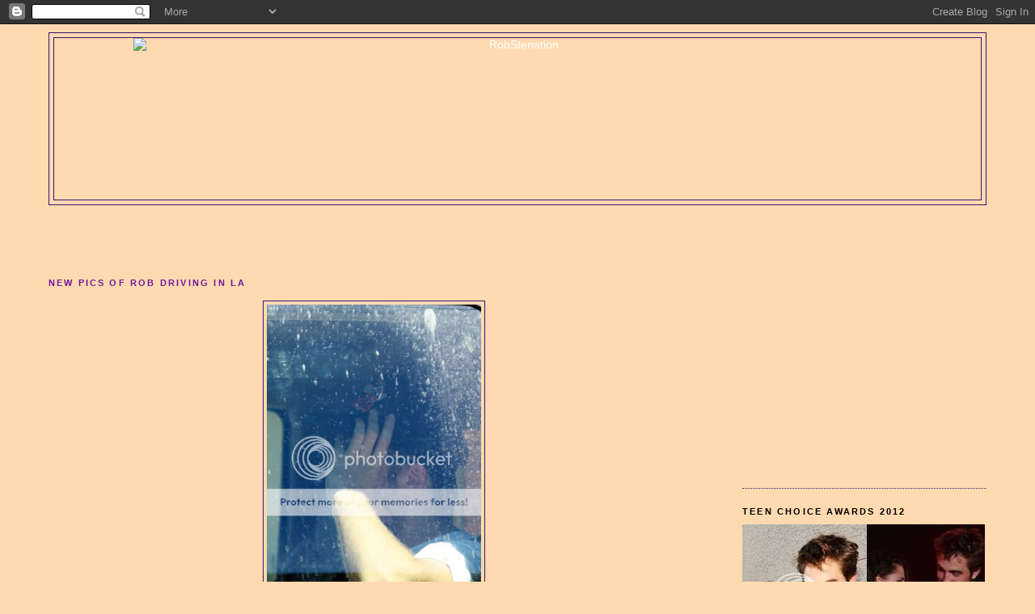

--- FILE ---
content_type: text/html; charset=UTF-8
request_url: https://robstenation.blogspot.com/2012/07/new-pics-of-rob-driving-in-la.html
body_size: 17089
content:
<!DOCTYPE html>
<html dir='ltr' xmlns='http://www.w3.org/1999/xhtml' xmlns:b='http://www.google.com/2005/gml/b' xmlns:data='http://www.google.com/2005/gml/data' xmlns:expr='http://www.google.com/2005/gml/expr'>
<head>
<link href='https://www.blogger.com/static/v1/widgets/2944754296-widget_css_bundle.css' rel='stylesheet' type='text/css'/>
<meta content='text/html; charset=UTF-8' http-equiv='Content-Type'/>
<meta content='blogger' name='generator'/>
<link href='https://robstenation.blogspot.com/favicon.ico' rel='icon' type='image/x-icon'/>
<link href='http://robstenation.blogspot.com/2012/07/new-pics-of-rob-driving-in-la.html' rel='canonical'/>
<link rel="alternate" type="application/atom+xml" title="RobStenation - Atom" href="https://robstenation.blogspot.com/feeds/posts/default" />
<link rel="alternate" type="application/rss+xml" title="RobStenation - RSS" href="https://robstenation.blogspot.com/feeds/posts/default?alt=rss" />
<link rel="service.post" type="application/atom+xml" title="RobStenation - Atom" href="https://www.blogger.com/feeds/4223871675385270238/posts/default" />

<link rel="alternate" type="application/atom+xml" title="RobStenation - Atom" href="https://robstenation.blogspot.com/feeds/5410548211337552091/comments/default" />
<!--Can't find substitution for tag [blog.ieCssRetrofitLinks]-->
<link href='http://i892.photobucket.com/albums/ac124/robstenation/July%202012/RP18.jpg' rel='image_src'/>
<meta content='http://robstenation.blogspot.com/2012/07/new-pics-of-rob-driving-in-la.html' property='og:url'/>
<meta content='New Pics of Rob Driving in LA' property='og:title'/>
<meta content='       RPLife    ' property='og:description'/>
<meta content='https://lh3.googleusercontent.com/blogger_img_proxy/AEn0k_uxXm4ikFpD7cI3dB2d1BWx_4ReIE_BhyXEhmm9QbBL7fPcB_PHZYwlkeLCPerUjHqPgjBJC32DAuABiz3h8z6_bicDeeePVZoVV_pDaWKt5Ek_WMn5kP7SSBkDgfevZiaGS1U-71ZlLV_FMnXl=w1200-h630-p-k-no-nu' property='og:image'/>
<title>RobStenation: New Pics of Rob Driving in LA</title>
<style id='page-skin-1' type='text/css'><!--
/*
-----------------------------------------------
Blogger Template Style
Name:     Minima Stretch
Date:     26 Feb 2004
----------------------------------------------- */
/* Variable definitions
====================
<Variable name="bgcolor" description="Page Background Color"
type="color" default="#fff">
<Variable name="textcolor" description="Text Color"
type="color" default="#333">
<Variable name="linkcolor" description="Link Color"
type="color" default="#58a">
<Variable name="pagetitlecolor" description="Blog Title Color"
type="color" default="#666">
<Variable name="descriptioncolor" description="Blog Description Color"
type="color" default="#999">
<Variable name="titlecolor" description="Post Title Color"
type="color" default="#c60">
<Variable name="bordercolor" description="Border Color"
type="color" default="#ccc">
<Variable name="sidebarcolor" description="Sidebar Title Color"
type="color" default="#999">
<Variable name="sidebartextcolor" description="Sidebar Text Color"
type="color" default="#666">
<Variable name="visitedlinkcolor" description="Visited Link Color"
type="color" default="#999">
<Variable name="bodyfont" description="Text Font"
type="font" default="normal normal 100% Georgia, Serif">
<Variable name="headerfont" description="Sidebar Title Font"
type="font"
default="normal normal 78% 'Trebuchet MS',Trebuchet,Arial,Verdana,Sans-serif">
<Variable name="pagetitlefont" description="Blog Title Font"
type="font"
default="normal normal 200% Georgia, Serif">
<Variable name="descriptionfont" description="Blog Description Font"
type="font"
default="normal normal 78% 'Trebuchet MS', Trebuchet, Arial, Verdana, Sans-serif">
<Variable name="postfooterfont" description="Post Footer Font"
type="font"
default="normal normal 78% 'Trebuchet MS', Trebuchet, Arial, Verdana, Sans-serif">
<Variable name="startSide" description="Start side in blog language"
type="automatic" default="left">
<Variable name="endSide" description="End side in blog language"
type="automatic" default="right">
*/
/* Use this with templates/template-twocol.html */
body {
background:#ffdab0;
margin:0;
color:#000000;
font:x-small Georgia Serif;
font-size/* */:/**/small;
font-size: /**/small;
text-align: center;
}
a:link {
color:#72179D;
text-decoration:none;
}
a:visited {
color:#003366;
text-decoration:none;
}
a:hover {
color:#341473;
text-decoration:underline;
}
a img {
border-width:0;
}
/* Header
-----------------------------------------------
*/
#header-wrapper {
margin:0 2% 10px;
border:1px solid #341473;
}
#header {
margin: 5px;
border: 1px solid #341473;
text-align: center;
color:#ffffff;
}
#header-inner {
background-position: center;
margin-left: auto;
margin-right: auto;
}
#header h1 {
margin:5px 5px 0;
padding:15px 20px .25em;
line-height:1.2em;
text-transform:uppercase;
letter-spacing:.2em;
font: normal bold 293% Trebuchet, Trebuchet MS, Arial, sans-serif;
}
#header a {
color:#ffffff;
text-decoration:none;
}
#header a:hover {
color:#ffffff;
}
#header .description {
margin:0 5px 5px;
padding:0 20px 15px;
text-transform:uppercase;
letter-spacing:.2em;
line-height: 1.4em;
font: normal normal 78% Arial, sans-serif;
color: #ffffff;
}
#header img {
margin-left: auto;
margin-right: auto;
}
/* Outer-Wrapper
----------------------------------------------- */
#outer-wrapper {
margin:0 2%;
padding:10px;
text-align:left;
font: normal normal 108% Arial, sans-serif;
}
#main-wrapper {
margin-left: 2%;
width: 67%;
float: left;
display: inline;       /* fix for doubling margin in IE */
word-wrap: break-word; /* fix for long text breaking sidebar float in IE */
overflow: hidden;      /* fix for long non-text content breaking IE sidebar float */
}
#sidebar-wrapper {
margin-right: 2%;
width: 25%;
float: right;
display: inline;       /* fix for doubling margin in IE */
word-wrap: break-word; /* fix for long text breaking sidebar float in IE */
overflow: hidden;      /* fix for long non-text content breaking IE sidebar float */
}
/* Headings
----------------------------------------------- */
h2 {
margin:1.5em 0 .75em;
font:normal bold 78% Arial, sans-serif;
line-height: 1.4em;
text-transform:uppercase;
letter-spacing:.2em;
color:#000000;
}
/* Posts
-----------------------------------------------
*/
h2.date-header {
margin:1.5em 0 .5em;
}
.post {
margin:.5em 0 1.5em;
border-bottom:1px dotted #341473;
padding-bottom:1.5em;
}
.post h3 {
margin:.25em 0 0;
padding:0 0 4px;
font-size:140%;
font-weight:normal;
line-height:1.4em;
color:#341473;
}
.post h3 a, .post h3 a:visited, .post h3 strong {
display:block;
text-decoration:none;
color:#341473;
font-weight:normal;
}
.post h3 strong, .post h3 a:hover {
color:#000000;
}
.post-body {
margin:0 0 .75em;
line-height:1.6em;
}
.post-body blockquote {
line-height:1.3em;
}
.post-footer {
margin: .75em 0;
color:#000000;
text-transform:uppercase;
letter-spacing:.1em;
font: normal normal 78% 'Trebuchet MS', Trebuchet, Arial, Verdana, Sans-serif;
line-height: 1.4em;
}
.comment-link {
margin-left:.6em;
}
.post img {
padding:4px;
border:1px solid #341473;
}
.post blockquote {
margin:1em 20px;
}
.post blockquote p {
margin:.75em 0;
}
/* Comments
----------------------------------------------- */
#comments h4 {
margin:1em 0;
font-weight: bold;
line-height: 1.4em;
text-transform:uppercase;
letter-spacing:.2em;
color: #000000;
}
#comments-block {
margin:1em 0 1.5em;
line-height:1.6em;
}
#comments-block .comment-author {
margin:.5em 0;
}
#comments-block .comment-body {
margin:.25em 0 0;
}
#comments-block .comment-footer {
margin:-.25em 0 2em;
line-height: 1.4em;
text-transform:uppercase;
letter-spacing:.1em;
}
#comments-block .comment-body p {
margin:0 0 .75em;
}
.deleted-comment {
font-style:italic;
color:gray;
}
.feed-links {
clear: both;
line-height: 2.5em;
}
#blog-pager-newer-link {
float: left;
}
#blog-pager-older-link {
float: right;
}
#blog-pager {
text-align: center;
}
/* Sidebar Content
----------------------------------------------- */
.sidebar {
color: #000000;
line-height: 1.5em;
}
.sidebar ul {
list-style:none;
margin:0 0 0;
padding:0 0 0;
}
.sidebar li {
margin:0;
padding-top:0;
padding-right:0;
padding-bottom:.25em;
padding-left:15px;
text-indent:-15px;
line-height:1.5em;
}
.sidebar .widget, .main .widget {
border-bottom:1px dotted #341473;
margin:0 0 1.5em;
padding:0 0 1.5em;
}
.main .Blog {
border-bottom-width: 0;
}
/* Profile
----------------------------------------------- */
.profile-img {
float: left;
margin-top: 0;
margin-right: 5px;
margin-bottom: 5px;
margin-left: 0;
padding: 4px;
border: 1px solid #341473;
}
.profile-data {
margin:0;
text-transform:uppercase;
letter-spacing:.1em;
font: normal normal 78% 'Trebuchet MS', Trebuchet, Arial, Verdana, Sans-serif;
color: #000000;
font-weight: bold;
line-height: 1.6em;
}
.profile-datablock {
margin:.5em 0 .5em;
}
.profile-textblock {
margin: 0.5em 0;
line-height: 1.6em;
}
.profile-link {
font: normal normal 78% 'Trebuchet MS', Trebuchet, Arial, Verdana, Sans-serif;
text-transform: uppercase;
letter-spacing: .1em;
}
/* Footer
----------------------------------------------- */
#footer {
width:660px;
clear:both;
margin:0 auto;
padding-top:15px;
line-height: 1.6em;
text-transform:uppercase;
letter-spacing:.1em;
text-align: center;
}

--></style>
<link href='https://www.blogger.com/dyn-css/authorization.css?targetBlogID=4223871675385270238&amp;zx=9190f05d-43a1-4dde-b138-5cf08cd1559f' media='none' onload='if(media!=&#39;all&#39;)media=&#39;all&#39;' rel='stylesheet'/><noscript><link href='https://www.blogger.com/dyn-css/authorization.css?targetBlogID=4223871675385270238&amp;zx=9190f05d-43a1-4dde-b138-5cf08cd1559f' rel='stylesheet'/></noscript>
<meta name='google-adsense-platform-account' content='ca-host-pub-1556223355139109'/>
<meta name='google-adsense-platform-domain' content='blogspot.com'/>

<!-- data-ad-client=ca-pub-0666806418871615 -->

</head>
<body>
<div class='navbar section' id='navbar'><div class='widget Navbar' data-version='1' id='Navbar1'><script type="text/javascript">
    function setAttributeOnload(object, attribute, val) {
      if(window.addEventListener) {
        window.addEventListener('load',
          function(){ object[attribute] = val; }, false);
      } else {
        window.attachEvent('onload', function(){ object[attribute] = val; });
      }
    }
  </script>
<div id="navbar-iframe-container"></div>
<script type="text/javascript" src="https://apis.google.com/js/platform.js"></script>
<script type="text/javascript">
      gapi.load("gapi.iframes:gapi.iframes.style.bubble", function() {
        if (gapi.iframes && gapi.iframes.getContext) {
          gapi.iframes.getContext().openChild({
              url: 'https://www.blogger.com/navbar/4223871675385270238?po\x3d5410548211337552091\x26origin\x3dhttps://robstenation.blogspot.com',
              where: document.getElementById("navbar-iframe-container"),
              id: "navbar-iframe"
          });
        }
      });
    </script><script type="text/javascript">
(function() {
var script = document.createElement('script');
script.type = 'text/javascript';
script.src = '//pagead2.googlesyndication.com/pagead/js/google_top_exp.js';
var head = document.getElementsByTagName('head')[0];
if (head) {
head.appendChild(script);
}})();
</script>
</div></div>
<div id='outer-wrapper'><div id='wrap2'>
<!-- skip links for text browsers -->
<span id='skiplinks' style='display:none;'>
<a href='#main'>skip to main </a> |
      <a href='#sidebar'>skip to sidebar</a>
</span>
<div id='header-wrapper'>
<div class='header section' id='header'><div class='widget Header' data-version='1' id='Header1'>
<div id='header-inner'>
<a href='https://robstenation.blogspot.com/' style='display: block'>
<img alt="RobStenation" height="200px; " id="Header1_headerimg" src="https://lh3.googleusercontent.com/blogger_img_proxy/AEn0k_u4MZ0A0n_CZCh4auTC-a2DJxY_3cHb0sd_yJ-13VXUNXCI14vKC1VESqhjMqWKky3n8EIYr6NchrPrJT6V_KKOmom3=s0-d" style="display: block" width="950px; ">
</a>
</div>
</div></div>
</div>
<div id='content-wrapper'>
<div id='crosscol-wrapper' style='text-align:center'>
<div class='crosscol section' id='crosscol'><div class='widget HTML' data-version='1' id='HTML2'>
<div class='widget-content'>
<script async src="//pagead2.googlesyndication.com/pagead/js/adsbygoogle.js"></script>
<!-- Thosebrits Banner -->
<ins class="adsbygoogle"
     style="display:inline-block;width:468px;height:60px"
     data-ad-client="ca-pub-3671615779649107"
     data-ad-slot="5343696307"></ins>
<script>
(adsbygoogle = window.adsbygoogle || []).push({});
</script>
</div>
<div class='clear'></div>
</div></div>
</div>
<div id='main-wrapper'>
<div class='main section' id='main'><div class='widget Blog' data-version='1' id='Blog1'>
<div class='blog-posts hfeed'>
<div class='post hentry uncustomized-post-template'>
<a name='5410548211337552091'></a>
<h2 class='title'>
<a href='https://robstenation.blogspot.com/2012/07/new-pics-of-rob-driving-in-la.html'>New Pics of Rob Driving in LA</a>
</h2>
<div class='post-header-line-1'></div>
<div class='post-body entry-content'>
<p><div style="text-align: center;">
<a href="http://s892.photobucket.com/albums/ac124/robstenation/July%202012/?action=view&amp;current=RP18.jpg" target="_blank"><img alt="Photobucket" border="0" height="400" src="https://lh3.googleusercontent.com/blogger_img_proxy/AEn0k_uxXm4ikFpD7cI3dB2d1BWx_4ReIE_BhyXEhmm9QbBL7fPcB_PHZYwlkeLCPerUjHqPgjBJC32DAuABiz3h8z6_bicDeeePVZoVV_pDaWKt5Ek_WMn5kP7SSBkDgfevZiaGS1U-71ZlLV_FMnXl=s0-d" width="265"></a>&nbsp;</div>
<div style="text-align: center;">
<br /></div>
<div style="text-align: center;">
<a href="http://robpattinson.blogspot.com/2012/07/new-pictures-of-rob-driving-in-la.html">RPLife</a></div>
<div style="text-align: center;">
</div>
<a name="more"></a><br />
<br />
<div style="text-align: center;">
<a href="http://www.imagebam.com/image/1331d1202488735" target="_blank"><img alt="imagebam.com" src="https://lh3.googleusercontent.com/blogger_img_proxy/AEn0k_tSI1o858kJs5D5di8lboytqrIJ21B340zjxxtRDiWrv07tkVxfaE-_iq4i6MifSKbEK5tDERHH6sFdBsuAYnxcD3e0SpyltyRtmGqJ87HRP-N3ALDMZDeaPDG5Mtc=s0-d"></a> <a href="http://www.imagebam.com/image/759b86202488745" target="_blank"><img alt="imagebam.com" src="https://lh3.googleusercontent.com/blogger_img_proxy/AEn0k_vk-9fKAVbSwAn0nvS8GudPsSGLkt6xG5ZQ02HoPrR3X7SQ811NjdsvHewSgCoLcqu6q3praWfgy_YGKYnMXpfyQZKrWfSZiIpFlFHc3GhlX59h_bL0bjtfIGhu0gA=s0-d"></a> <a href="http://www.imagebam.com/image/2144d9202488762" target="_blank"><img alt="imagebam.com" src="https://lh3.googleusercontent.com/blogger_img_proxy/AEn0k_sVzM1KYNRgbWUa9saC-qj0UyNZBauxlV3fc5_jqLe_81v9aZISBWAymA8shQuhwhYFiXl2RF0y4yzmnxgSGjXiDaXu0wGRwaxb8avOSSkDTkX7vobT-mhfy7nhc7o=s0-d"></a> <a href="http://www.imagebam.com/image/30c453202488772" target="_blank"><img alt="imagebam.com" src="https://lh3.googleusercontent.com/blogger_img_proxy/AEn0k_vttA2KcUIjoELrb7Qq-nbVFP9YkRQpPHRZzjB3nb7qhzg73GoXhFEPlqoxycnMRHpyesUOY8xtpbpQnS8iWEfE9ELJg_9-nVLiwWG-bZLtH01hafY3ZOMkWv6OfNQ=s0-d"></a> <a href="http://www.imagebam.com/image/4391c2202488786" target="_blank"><img alt="imagebam.com" src="https://lh3.googleusercontent.com/blogger_img_proxy/AEn0k_uFVALNOt9mQ1AvxGfHC9SetBM3EZunge8FBdHTjjHQbHTemIEpEetRfRR6kwIaiHq7o3wAgKAyvYHdc-vDl6QhoyNsgQ8xMcQVKZ26--so658Fbe6XdIbfGgm4kQ=s0-d"></a> <a href="http://www.imagebam.com/image/ec7ec0202488800" target="_blank"><img alt="imagebam.com" src="https://lh3.googleusercontent.com/blogger_img_proxy/AEn0k_uSu8TOVn9OhIiQZCYezYVQEiW27f1EcTeUuEYm6_xBsRgh4vNq_8-GdEpTM79q2DmS1yr1VKYqcqk7HYp8I8FslCM8z9sket6DZqh4DZprAd6yNgHHEoU6jp6Vz_E=s0-d"></a> <a href="http://www.imagebam.com/image/83800f202488824" target="_blank"><img alt="imagebam.com" src="https://lh3.googleusercontent.com/blogger_img_proxy/AEn0k_s_08mcb3YPDPsix-MyTj4_vpH7A1urXpVeqTNYDcKZyxGPdaPnfZAYcGMVLTms2W4KCmFoyHbRZehPTEjdkcEglQxozI2pM4ipM95lWD7PkN8yywy1JxkRMTBgoQ=s0-d"></a> <a href="http://www.imagebam.com/image/c3f3d6202488840" target="_blank"><img alt="imagebam.com" src="https://lh3.googleusercontent.com/blogger_img_proxy/AEn0k_vqmRVC4YLZCxzyg-0RlVQz1qeqY2vvd2tm4bJYFqwdYh9jSfPEjbQeLVlmnyePeuu5hpBYV03hMluG4BSdHjVrlo1HKGDgZN5lxF5TfHdZW2np7qXbTeBM4nqZynw=s0-d"></a> <a href="http://www.imagebam.com/image/29e329202488856" target="_blank"><img alt="imagebam.com" src="https://lh3.googleusercontent.com/blogger_img_proxy/AEn0k_uZKtB9C6sblwLRxsfXQqK1-gInVt_-Ga8rERhHn9jZ0WnNizQknqod7khlAGXRGRvTETTks1G55Dh6BEuMfTixUULW6dBMnLVkGrytTfbdn04Wk-78JkLH6S8nnv0=s0-d"></a> </div>
</p>
<div style='clear: both;'></div>
</div>
<div class='meta'>
<div class='post-footer-line post-footer-line-1'>
<span class='post-author vcard'>
Posted by
<span class='fn'>RobStenation</span>
</span>
<span class='post-timestamp'>
at
<a class='timestamp-link' href='https://robstenation.blogspot.com/2012/07/new-pics-of-rob-driving-in-la.html' rel='bookmark' title='permanent link'><abbr class='published' title='2012-07-21T01:51:00-04:00'>1:51&#8239;AM</abbr></a>
</span>
<span class='post-comment-link'>
</span>
<span class='post-backlinks post-comment-link'>
</span>
<span class='post-icons'>
<span class='item-action'>
<a href='https://www.blogger.com/email-post/4223871675385270238/5410548211337552091' title='Email Post'>
<img alt="" class="icon-action" src="//www.blogger.com/img/icon18_email.gif">
</a>
</span>
<span class='item-control blog-admin pid-335697690'>
<a href='https://www.blogger.com/post-edit.g?blogID=4223871675385270238&postID=5410548211337552091&from=pencil' title='Edit Post'>
<img alt="" class="icon-action" src="//www.blogger.com/img/icon18_edit_allbkg.gif">
</a>
</span>
</span>
</div>
<div class='post-footer-line post-footer-line-2'>
<span class='post-labels'>
Labels:
<a href='https://robstenation.blogspot.com/search/label/Candids%202012' rel='tag'>Candids 2012</a>
</span>
</div>
<div class='post-footer-line post-footer-line-3'></div>
</div>
</div>
<div class='comments' id='comments'>
<a name='comments'></a>
<div id='backlinks-container'>
<div id='Blog1_backlinks-container'>
</div>
</div>
</div>
<!--Can't find substitution for tag [adEnd]-->
</div>
<div class='blog-pager' id='blog-pager'>
<span id='blog-pager-newer-link'>
<a class='blog-pager-newer-link' href='https://robstenation.blogspot.com/2012/07/rob-and-kristens-interview-with-showtime.html' id='Blog1_blog-pager-newer-link' title='Newer Post'>Newer Post</a>
</span>
<span id='blog-pager-older-link'>
<a class='blog-pager-older-link' href='https://robstenation.blogspot.com/2012/07/new-pics-of-kristen-july-20-2012.html' id='Blog1_blog-pager-older-link' title='Older Post'>Older Post</a>
</span>
<a class='home-link' href='https://robstenation.blogspot.com/'>Home</a>
</div>
<div class='clear'></div>
<div class='post-feeds'>
</div>
</div></div>
</div>
<div id='sidebar-wrapper'>
<div class='sidebar section' id='sidebar'><div class='widget HTML' data-version='1' id='HTML6'>
<div class='widget-content'>
<script async src="//pagead2.googlesyndication.com/pagead/js/adsbygoogle.js"></script>
<!-- Social 300 x 250 -->
<ins class="adsbygoogle"
     style="display:inline-block;width:300px;height:250px"
     data-ad-client="ca-pub-3671615779649107"
     data-ad-slot="5093127907"></ins>
<script>
(adsbygoogle = window.adsbygoogle || []).push({});
</script>
</div>
<div class='clear'></div>
</div><div class='widget Image' data-version='1' id='Image5'>
<h2>Teen Choice Awards 2012</h2>
<div class='widget-content'>
<a href='http://robstenation.blogspot.com/search/label/Teen%20Choice%20Awards%202012'>
<img alt='Teen Choice Awards 2012' height='204' id='Image5_img' src='https://lh3.googleusercontent.com/blogger_img_proxy/AEn0k_uulcqqQcpS1RHn9WN4kPdjsI6wGNj1otdkr5g7fbR6BX0zS1yhWfOywYWczRueorADQbjRF5hyOPbs8al4P1Yd_Y4moCTzWBCvCr7BDLeMARUZBSqyKgu2-axhkmt4knep1CwmtMDJmR0rx0OjT4Bxb8OD8A=s0-d' width='300'/>
</a>
<br/>
<span class='caption'>July 22, 2012</span>
</div>
<div class='clear'></div>
</div><div class='widget HTML' data-version='1' id='HTML7'>
<div class='widget-content'>
<script async="" src="//pagead2.googlesyndication.com/pagead/js/adsbygoogle.js"></script><br /><!-- Adsense 300x250 --><br /><ins class="adsbygoogle" data-ad-client="ca-pub-3671615779649107" data-ad-slot="5342973939" style="display: inline-block; height: 250px; width: 300px;"></ins><br /><script>
(adsbygoogle = window.adsbygoogle || []).push({});
</script><br />
</div>
<div class='clear'></div>
</div><div class='widget Image' data-version='1' id='Image26'>
<h2>Rob and Kristen at ComicCon 2012</h2>
<div class='widget-content'>
<a href='http://robstenation.blogspot.com/search/label/ComicCon%202012'>
<img alt='Rob and Kristen at ComicCon 2012' height='365' id='Image26_img' src='https://lh3.googleusercontent.com/blogger_img_proxy/AEn0k_v4L7TW9SSmRtT69R7h12bB_GZ7Ej8KjXXwOYb-0LXZ-78RpHS0uc-nL4AsEyoReydbeFvYqjbindINrOsE2pRZsTI0d_AnvY2lLsI6B3q1DirAkT4uvtLT0-raw_jU5fUmIaxqCdHfiT_QhsYeIFjdgWt5=s0-d' width='287'/>
</a>
<br/>
<span class='caption'>July 12, 2012</span>
</div>
<div class='clear'></div>
</div><div class='widget BlogSearch' data-version='1' id='BlogSearch1'>
<h2 class='title'>Robstenation Search Box</h2>
<div class='widget-content'>
<div id='BlogSearch1_form'>
<form action='https://robstenation.blogspot.com/search' class='gsc-search-box' target='_top'>
<table cellpadding='0' cellspacing='0' class='gsc-search-box'>
<tbody>
<tr>
<td class='gsc-input'>
<input autocomplete='off' class='gsc-input' name='q' size='10' title='search' type='text' value=''/>
</td>
<td class='gsc-search-button'>
<input class='gsc-search-button' title='search' type='submit' value='Search'/>
</td>
</tr>
</tbody>
</table>
</form>
</div>
</div>
<div class='clear'></div>
</div><div class='widget HTML' data-version='1' id='HTML5'>
<div class='widget-content'>
<!-- nuffnang -->
<script type="text/javascript">
        nuffnang_bid = "cb5e8c8e1f81bdec663c3d0395377913";
        document.write( "<div id='nuffnang_ss'></div>" );
        (function() {	
                var nn = document.createElement('script'); nn.type = 'text/javascript';    
                nn.src = 'http://synad2.nuffnang.com.ph/ss.js';    
                var s = document.getElementsByTagName('script')[0]; s.parentNode.insertBefore(nn, s.nextSibling);
        })();
</script>
<!-- nuffnang-->
</div>
<div class='clear'></div>
</div><div class='widget Image' data-version='1' id='Image19'>
<h2>Kristen at the 2012 MMAs</h2>
<div class='widget-content'>
<a href='http://robstenation.blogspot.com/search/label/MTV%20Movie%20Awards%202012'>
<img alt='Kristen at the 2012 MMAs' height='209' id='Image19_img' src='https://lh3.googleusercontent.com/blogger_img_proxy/AEn0k_uNR_U3QW_pYeo2eWb_G2WNqgxQreI612hw0gf1SfUEacldJrDh2lc48utebJOctSBFp5CCJJD9QUhyvt5b7WRJXUw6MPpt300qUd5RX4ELUVWOSbDac68xBVnoplxF361N-MkRamSj0KI9Rx2Ov7k=s0-d' width='314'/>
</a>
<br/>
<span class='caption'>June 3, 2012</span>
</div>
<div class='clear'></div>
</div><div class='widget Image' data-version='1' id='Image21'>
<h2>Cosmopolis Euro Promo Tour</h2>
<div class='widget-content'>
<a href='http://robstenation.blogspot.com/search/label/Cosmopolis%20Promo'>
<img alt='Cosmopolis Euro Promo Tour' height='295' id='Image21_img' src='https://lh3.googleusercontent.com/blogger_img_proxy/AEn0k_tBZbnbLM0Ft-KD8OUOc6F4uuPKJMgPaDI9mUGOkmIAMJ_giijqmjNw-Q6h80-bVjDxh-rbMBCLcyfNqfsYGMs3mMf6mMxosyE0zgHOi2cPpppg_Cvh-sis1OtvFTCTJt_H43OXUvL3a2QDxn_h2g=s0-d' width='235'/>
</a>
<br/>
<span class='caption'>Cannes*Lisbon*Paris*Berlin*London*Toronto</span>
</div>
<div class='clear'></div>
</div><div class='widget Image' data-version='1' id='Image24'>
<h2>SWATH Promo</h2>
<div class='widget-content'>
<a href='http://robstenation.blogspot.com/search/label/SWATH%20Promo'>
<img alt='SWATH Promo' height='304' id='Image24_img' src='https://lh3.googleusercontent.com/blogger_img_proxy/AEn0k_v1OV3Cw3Yb24QjFvZZXWiyRQkFaea7B1PUkIbZQztW5aJSGMVMq2SuEh88VAmnGIk22fHkyDh0SpXcXKP6v4LVQPFMwO8vOcUctlOsxulja0gS58gWtx5qbEilWfB2Ki53Cbki_5F1dtlErDgE5g=s0-d' width='235'/>
</a>
<br/>
</div>
<div class='clear'></div>
</div><div class='widget Image' data-version='1' id='Image33'>
<h2>Rob and Kristen at Cannes</h2>
<div class='widget-content'>
<a href='http://robstenation.blogspot.com/search/label/Cannes%202012'>
<img alt='Rob and Kristen at Cannes' height='220' id='Image33_img' src='https://lh3.googleusercontent.com/blogger_img_proxy/AEn0k_scC7fGYGBKjOg8dL94jILhxg6pDf31c_zg0ztyucftpKx1BGfVKaysH6vu5Qu87NXjvYOGlprKC3_vjELsqnvP-rxX2Asy-ned3PhGwt5K9r865P-4wiNf4NNXebsb0QJbW4nXnKn-tGZsCY8=s0-d' width='350'/>
</a>
<br/>
<span class='caption'>Links to all things RK and Cannes</span>
</div>
<div class='clear'></div>
</div><div class='widget Image' data-version='1' id='Image20'>
<h2>Cosmopolis - Opens in the US August 17th</h2>
<div class='widget-content'>
<a href='http://robstenation.blogspot.com/search/label/Cosmopolis'>
<img alt='Cosmopolis - Opens in the US August 17th' height='314' id='Image20_img' src='https://lh3.googleusercontent.com/blogger_img_proxy/AEn0k_vtWaeuaHn3aw79SuRaW2ZBV58oFsPzY2hJOw4Mg8IkOBeXMzOYpWT16e21lBLmXzTZjqut9khiqoMOH1rWycnbf_84YJG3xy9KQ5vtO6TzhGPjCq1vfd5RmGEoRy31MHh8fGTm05xQKCGi4MzEuftqjfQ=s0-d' width='231'/>
</a>
<br/>
</div>
<div class='clear'></div>
</div><div class='widget Image' data-version='1' id='Image14'>
<h2>On the Road</h2>
<div class='widget-content'>
<a href='http://robstenation.blogspot.com/search/label/on%20the%20road'>
<img alt='On the Road' height='314' id='Image14_img' src='https://lh3.googleusercontent.com/blogger_img_proxy/AEn0k_uLQoccfa4mAvJnJcs_uXVKvAW6vheOCoiYknWtZo0x8uABhoIFYl-IsyloEjtZ-fl99oVoZTATFczTEYL1CWY-oj2msgLYXGrmtrDFoaaNmKd6-QXUzc5tc0r1jVcKasrLP-1G4FisKKdcJfgVEY0=s0-d' width='230'/>
</a>
<br/>
<span class='caption'>Based on Jack Kerouac's Novel</span>
</div>
<div class='clear'></div>
</div><div class='widget Image' data-version='1' id='Image15'>
<h2>The Twilight Saga: Breaking Dawn Part 2</h2>
<div class='widget-content'>
<img alt='The Twilight Saga: Breaking Dawn Part 2' height='233' id='Image15_img' src='https://lh3.googleusercontent.com/blogger_img_proxy/AEn0k_uV-o44IIJyHKXA1k9vn4cs_OUMorDCgehkl8beP9cQEzbGvA8pL0jLC5zgCns9LxPSYCrFkYZ7c7c2tGOhZ-nsBlcPpxsKAjeHKJ3iMpCu3BlN5pejvoxBgpCBK3N7XA6DU7qD4vSMdT4oa8OyIxSe1xo=s0-d' width='314'/>
<br/>
<span class='caption'>November 16, 2012</span>
</div>
<div class='clear'></div>
</div><div class='widget Image' data-version='1' id='Image27'>
<h2>Edward and Bella's Wedding Album</h2>
<div class='widget-content'>
<a href='http://robstenation.blogspot.com/2012/02/edward-and-bellas-wedding-album-happy.html'>
<img alt='Edward and Bella&#39;s Wedding Album' height='283' id='Image27_img' src='https://lh3.googleusercontent.com/blogger_img_proxy/AEn0k_tcAsc-atzvTZ5CopCeUX9sC1smJAmDGhJjtdWw0LyhLcolT9ch6FCr-XyjvaM5GMPZHzl5l2OW6FpRP6sZT1z_pMRKu_qaikhzG8wfgasFf1Mt-wR4VIZKXuUKiTH0cXIGZH-EtWs84ghs52-DTAqxLFd5AfaumE-YBQ=s0-d' width='235'/>
</a>
<br/>
<span class='caption'>BD Wedding PicSpam</span>
</div>
<div class='clear'></div>
</div><div class='widget Image' data-version='1' id='Image13'>
<h2>Rob and Kristen - Look Back 2011</h2>
<div class='widget-content'>
<a href='http://robstenation.blogspot.com/2011/12/rob-and-kristen-look-back-2011-part-1.html'>
<img alt='Rob and Kristen - Look Back 2011' height='220' id='Image13_img' src='https://lh3.googleusercontent.com/blogger_img_proxy/AEn0k_vmMnX2QdgBeSypH6PJH-9LVStqOkTNH1gxKRO46JjQUj48G-FeQP4HJUQx6lh-QlgXrAHLQSwNHLiA3t-hMXOs73jQKKYg7ZR3wwv9M5qhhniGv225VuOAolZPPbqLUPcpcJg-BnbT5Y7iD9WHLBPQI-0WJQ6zYiI=s0-d' width='358'/>
</a>
<br/>
</div>
<div class='clear'></div>
</div><div class='widget Image' data-version='1' id='Image17'>
<div class='widget-content'>
<a href='http://robstenation.blogspot.com/search/label/Entertainment%20weekly'>
<img alt='' height='548' id='Image17_img' src='https://lh3.googleusercontent.com/blogger_img_proxy/AEn0k_t0IvIvTuxHZW4EqLT35qb8mS1bHfk_G8Ft8Py_GrKeTNOKuIu4NDfT2fXFjDGviIXx_RIsJRR_6Li-lNOGc0Im5eWPJ_GvKgz0YkUyrRqI0N4cfiSYyN4r00nFNUxQUCofOXX5EG4OLJ_ESbc=s0-d' width='340'/>
</a>
<br/>
</div>
<div class='clear'></div>
</div><div class='widget Image' data-version='1' id='Image3'>
<div class='widget-content'>
<img alt='' height='507' id='Image3_img' src='https://lh3.googleusercontent.com/blogger_img_proxy/AEn0k_swWBvAvPk2ip-1VOhp8J3UOAdlsvs1LlMWsCYhialVUVgOi9IpywhLEg9WdT7SOMUhygeNda1bx9oqembm1pSLOGwWy7MkRsyP5s-BufwpGTrNNHgFkXHxNs0_JL-kG6lMRo0yypP4tfDMqSvDGQ=s0-d' width='323'/>
<br/>
<span class='caption'>Thanks Rebecca</span>
</div>
<div class='clear'></div>
</div><div class='widget Image' data-version='1' id='Image11'>
<h2>Special Links</h2>
<div class='widget-content'>
<a href='http://robstenation.blogspot.com/2009/08/updates.html'>
<img alt='Special Links' height='341' id='Image11_img' src='https://blogger.googleusercontent.com/img/b/R29vZ2xl/AVvXsEhZiBlYAHZ_xoz7TzQqH7QfhRfVkOslyUrXiNk09prBtPdwCtOG72bQdFqKe1gvmuLxR4nmLGIkvEFQa8l6GlFjLUHWfVe7hABZJRqoLvJATxwyZ3fc3OqmVpqraqeLcnfFMSbkPmaWI0E/s1600/mqu-2+crpsml.jpg' width='287'/>
</a>
<br/>
</div>
<div class='clear'></div>
</div><div class='widget Image' data-version='1' id='Image1'>
<h2>Special Message- Thank You</h2>
<div class='widget-content'>
<a href='http://robstenation.blogspot.com/2011/04/special-message-sticky-post.html'>
<img alt='Special Message- Thank You' height='234' id='Image1_img' src='https://lh3.googleusercontent.com/blogger_img_proxy/AEn0k_vIIE7E_MJEWEY6Jn0ozUgoccTPYEzxZ7kvhxMG3Cd-rJ3sa7ALNxaF8DwM9Eb6MFfFX8xCdk7ApfQszoVKXOnP-DNexQ-o56r9FPSKD4ybLpZkl30AyWGlO5GlURWWha8rjT-A6LsTkMU=s0-d' width='179'/>
</a>
<br/>
<span class='caption'>What happened to the Blog's Photos</span>
</div>
<div class='clear'></div>
</div><div class='widget HTML' data-version='1' id='HTML1'>
<h2 class='title'>Subscribe</h2>
<div class='widget-content'>
<a href="http://feeds.feedburner.com/blogspot/tmlbn" title="Subscribe to my feed" rel="alternate" type="application/rss+xml"><img src="https://lh3.googleusercontent.com/blogger_img_proxy/AEn0k_tnGDZmz7Zm77QxQuwzZGaXRYSmjbFSpIzuL0a48uSlHfGezOGpnfAuapHgNfpUce47xaRwq1qvU3ekrWfosZ232oGk8lDdqH57kRXZcRPnyr1ihZ2MogOa0y6Ljw=s0-d" alt="" style="border:0"></a><a href="http://feeds.feedburner.com/blogspot/tmlbn" title="Subscribe to my feed" rel="alternate" type="application/rss+xml">Subscribe in a reader</a>
</div>
<div class='clear'></div>
</div><div class='widget Text' data-version='1' id='Text1'>
<h2 class='title'>.</h2>
<div class='widget-content'>
<blockquote><p>This blog is in no way affiliated with Rob, Kristen, Stephenie Meyer, or their management. All photos and media are copyrighted to their respective owners, no copyright infringement is intended.</p><p><br/></p><p><br/></p><p><br/></p></blockquote>
</div>
<div class='clear'></div>
</div><div class='widget HTML' data-version='1' id='HTML8'>
<h2 class='title'>VisitorMap.org</h2>
<div class='widget-content'>
<img border="0" style="visibility:hidden;width:0px;height:0px;" width="0" src="https://lh3.googleusercontent.com/blogger_img_proxy/[base64]s0-d" height="0"><a href="http://www.visitormap.org/" target="_top"><img border="0" alt="Free Visitor Maps at VisitorMap.org" src="https://lh3.googleusercontent.com/blogger_img_proxy/AEn0k_tIf82SHUCQVktGF_aa6P0jDhs4KDGtNkDixicFmY_z_doRTgjQMzzLjcRgjbIiue5vAvmQXObdpZ1HA1rYC-EdKfcULQ6C0WVHnX6x0nBzF6nUt06pJoLfzXD4_FnGCIo5apXtiUEKrIBa5lATvg=s0-d"></a><br/><a href="http://www.visitormap.org/"></a>
</div>
<div class='clear'></div>
</div><div class='widget Followers' data-version='1' id='Followers1'>
<h2 class='title'>TwiPals</h2>
<div class='widget-content'>
<div id='Followers1-wrapper'>
<div style='margin-right:2px;'>
<div><script type="text/javascript" src="https://apis.google.com/js/platform.js"></script>
<div id="followers-iframe-container"></div>
<script type="text/javascript">
    window.followersIframe = null;
    function followersIframeOpen(url) {
      gapi.load("gapi.iframes", function() {
        if (gapi.iframes && gapi.iframes.getContext) {
          window.followersIframe = gapi.iframes.getContext().openChild({
            url: url,
            where: document.getElementById("followers-iframe-container"),
            messageHandlersFilter: gapi.iframes.CROSS_ORIGIN_IFRAMES_FILTER,
            messageHandlers: {
              '_ready': function(obj) {
                window.followersIframe.getIframeEl().height = obj.height;
              },
              'reset': function() {
                window.followersIframe.close();
                followersIframeOpen("https://www.blogger.com/followers/frame/4223871675385270238?colors\x3dCgt0cmFuc3BhcmVudBILdHJhbnNwYXJlbnQaByMwMDAwMDAiByM3MjE3OUQqByNmZmRhYjAyByMzNDE0NzM6ByMwMDAwMDBCByM3MjE3OURKByNmZmZmZmZSByM3MjE3OURaC3RyYW5zcGFyZW50\x26pageSize\x3d21\x26hl\x3den\x26origin\x3dhttps://robstenation.blogspot.com");
              },
              'open': function(url) {
                window.followersIframe.close();
                followersIframeOpen(url);
              }
            }
          });
        }
      });
    }
    followersIframeOpen("https://www.blogger.com/followers/frame/4223871675385270238?colors\x3dCgt0cmFuc3BhcmVudBILdHJhbnNwYXJlbnQaByMwMDAwMDAiByM3MjE3OUQqByNmZmRhYjAyByMzNDE0NzM6ByMwMDAwMDBCByM3MjE3OURKByNmZmZmZmZSByM3MjE3OURaC3RyYW5zcGFyZW50\x26pageSize\x3d21\x26hl\x3den\x26origin\x3dhttps://robstenation.blogspot.com");
  </script></div>
</div>
</div>
<div class='clear'></div>
</div>
</div><div class='widget BlogArchive' data-version='1' id='BlogArchive1'>
<h2>The Archives</h2>
<div class='widget-content'>
<div id='ArchiveList'>
<div id='BlogArchive1_ArchiveList'>
<ul class='hierarchy'>
<li class='archivedate expanded'>
<a class='toggle' href='//robstenation.blogspot.com/2012/07/new-pics-of-rob-driving-in-la.html?widgetType=BlogArchive&widgetId=BlogArchive1&action=toggle&dir=close&toggle=YEARLY-1325394000000&toggleopen=MONTHLY-1341115200000'>
<span class='zippy toggle-open'>&#9660; </span>
</a>
<a class='post-count-link' href='https://robstenation.blogspot.com/2012/'>
2012
</a>
<span class='post-count' dir='ltr'>(1546)</span>
<ul class='hierarchy'>
<li class='archivedate collapsed'>
<a class='toggle' href='//robstenation.blogspot.com/2012/07/new-pics-of-rob-driving-in-la.html?widgetType=BlogArchive&widgetId=BlogArchive1&action=toggle&dir=open&toggle=MONTHLY-1351742400000&toggleopen=MONTHLY-1341115200000'>
<span class='zippy'>

              &#9658;
            
</span>
</a>
<a class='post-count-link' href='https://robstenation.blogspot.com/2012/11/'>
November
</a>
<span class='post-count' dir='ltr'>(1)</span>
</li>
</ul>
<ul class='hierarchy'>
<li class='archivedate collapsed'>
<a class='toggle' href='//robstenation.blogspot.com/2012/07/new-pics-of-rob-driving-in-la.html?widgetType=BlogArchive&widgetId=BlogArchive1&action=toggle&dir=open&toggle=MONTHLY-1343793600000&toggleopen=MONTHLY-1341115200000'>
<span class='zippy'>

              &#9658;
            
</span>
</a>
<a class='post-count-link' href='https://robstenation.blogspot.com/2012/08/'>
August
</a>
<span class='post-count' dir='ltr'>(1)</span>
</li>
</ul>
<ul class='hierarchy'>
<li class='archivedate expanded'>
<a class='toggle' href='//robstenation.blogspot.com/2012/07/new-pics-of-rob-driving-in-la.html?widgetType=BlogArchive&widgetId=BlogArchive1&action=toggle&dir=close&toggle=MONTHLY-1341115200000&toggleopen=MONTHLY-1341115200000'>
<span class='zippy toggle-open'>&#9660; </span>
</a>
<a class='post-count-link' href='https://robstenation.blogspot.com/2012/07/'>
July
</a>
<span class='post-count' dir='ltr'>(130)</span>
<ul class='posts'>
<li><a href='https://robstenation.blogspot.com/2012/07/test_28.html'>Kristen&#39;s Statement and Public Apology to Rob</a></li>
<li><a href='https://robstenation.blogspot.com/2012/07/peter-facinelli-talks-about-meeting-rob.html'>Peter Facinelli talks about Meeting Rob for the Fi...</a></li>
<li><a href='https://robstenation.blogspot.com/2012/07/rob-talks-cosmopolis-cannes-and-more.html'>Rob talks Cosmopolis, Cannes and More with Intervi...</a></li>
<li><a href='https://robstenation.blogspot.com/2012/07/fan-pics-of-rob-kristen-and-tay-at-2012.html'>Fan Pics of Rob, Kristen, and Tay at the 2012 TCAs...</a></li>
<li><a href='https://robstenation.blogspot.com/2012/07/new-kristen-outtakes-vanity-fair.html'>New Kristen Outtakes - Vanity Fair</a></li>
<li><a href='https://robstenation.blogspot.com/2012/07/short-video-of-rob-and-kristen.html'>Short Video of Rob and Kristen Backstage at the TCAs</a></li>
<li><a href='https://robstenation.blogspot.com/2012/07/the-bel-ami-uk-dvdbluray-from-hmv-with.html'>The &#39;Bel Ami&#39; UK DVD/Bluray from HMV - With Berlin...</a></li>
<li><a href='https://robstenation.blogspot.com/2012/07/mackenzie-talks-about-rob-and-kristen.html'>Mackenzie Foy talks BD2, Rob and Kristen</a></li>
<li><a href='https://robstenation.blogspot.com/2012/07/teen-choice-awards-2012.html'>Teen Choice Awards 2012 - Master Post</a></li>
<li><a href='https://robstenation.blogspot.com/2012/07/more-fan-videos-from-comiccon-2012.html'>More Fan Videos from ComicCon 2012</a></li>
<li><a href='https://robstenation.blogspot.com/2012/07/newold-pic-of-kristen-and-peter-travers.html'>New/Old Pic of Kristen and Peter Travers of ABC</a></li>
<li><a href='https://robstenation.blogspot.com/2012/07/robs-blackbook-pics-nonscans.html'>Rob&#39;s BlackBook Pics. NonScans</a></li>
<li><a href='https://robstenation.blogspot.com/2012/07/more-hq-and-fan-pics-from-comiccon-2012.html'>More HQ and Fan Pics from ComicCon 2012</a></li>
<li><a href='https://robstenation.blogspot.com/2012/07/toni-trucks-and-casey-labow-mention-rob.html'>Toni Trucks and Casey LaBow Mention Rob and Krsten</a></li>
<li><a href='https://robstenation.blogspot.com/2012/07/first-look-rob-on-cover-of-blackbook.html'>Rob on the Cover of BlackBook - September 2012. Fu...</a></li>
<li><a href='https://robstenation.blogspot.com/2012/07/rob-and-kristens-interview-with-showtime.html'>Rob and Kristen&#39;s Interview with Showtime</a></li>
<li><a href='https://robstenation.blogspot.com/2012/07/new-pics-of-rob-driving-in-la.html'>New Pics of Rob Driving in LA</a></li>
<li><a href='https://robstenation.blogspot.com/2012/07/new-pics-of-kristen-july-20-2012.html'>Pics of Kristen and PapaStew Playing Golf - July 2...</a></li>
<li><a href='https://robstenation.blogspot.com/2012/07/new-cosmopolis-site-is-now-up-new-stills.html'>New Cosmopolis Site is now up! New Stills</a></li>
<li><a href='https://robstenation.blogspot.com/2012/07/the-rover-update-to-start-shooting.html'>The Rover&#39; Update - To Start Shooting January 2013?</a></li>
<li><a href='https://robstenation.blogspot.com/2012/07/pics-of-kristen-in-la-july-19th.html'>Pics of Kristen in L.A. July 19th</a></li>
<li><a href='https://robstenation.blogspot.com/2012/07/rob-and-kristen-leaving-hotel-cafe-july.html'>Rob and Kristen Leaving Hotel Cafe - July 19th</a></li>
<li><a href='https://robstenation.blogspot.com/2012/07/rob-kristen-and-tay-to-attend-teen.html'>Rob, Kristen and Tay to attend Teen Choice Awards ...</a></li>
<li><a href='https://robstenation.blogspot.com/2012/07/newold-fanpics-of-rob-from-cosmopolis.html'>New/Old FanPics of Rob from Cosmopolis Promo - Ber...</a></li>
<li><a href='https://robstenation.blogspot.com/2012/07/mackenzie-foy-talks-about-rob-and.html'>Mackenzie Foy talks about Rob and Kristen</a></li>
<li><a href='https://robstenation.blogspot.com/2012/07/new-pic-of-rob-today.html'>New Pic of Rob - July 19, 2012</a></li>
<li><a href='https://robstenation.blogspot.com/2012/07/new-kristen-outtake-from-vanity-fair.html'>New Kristen Outtake from Vanity Fair 2012</a></li>
<li><a href='https://robstenation.blogspot.com/2012/07/another-new-rob-portrait-from-cannes.html'>Another New Rob Portrait from Cannes</a></li>
<li><a href='https://robstenation.blogspot.com/2012/07/kristen-shoots-for-british-vogue.html'>Kristen Shooting for British Vogue in L.A.</a></li>
<li><a href='https://robstenation.blogspot.com/2012/07/new-pic-of-kristen-sam-and-garrett.html'>New Pic of Kristen, Sam and Garrett</a></li>
<li><a href='https://robstenation.blogspot.com/2012/07/new-kristen-photoshoot.html'>New Kristen Photoshoot</a></li>
<li><a href='https://robstenation.blogspot.com/2012/07/more-new-comiccon-2012-fan-pics.html'>More New ComicCon 2012 Fan Pics</a></li>
<li><a href='https://robstenation.blogspot.com/2012/07/more-of-robs-interviews-with-otrc-and.html'>More of Rob&#39;s Interviews with OTRC and Movie Maniac</a></li>
<li><a href='https://robstenation.blogspot.com/2012/07/new-pics-of-rob-out-in-la-july-18th.html'>New Pics of Rob Out in L.A. July 18th</a></li>
<li><a href='https://robstenation.blogspot.com/2012/07/bel-ami-uk-dvd-tv-spot.html'>&#39;Bel Ami&#39; UK DVD TV Spot</a></li>
<li><a href='https://robstenation.blogspot.com/2012/07/robsten-fanvid-had-to-be-you.html'>RobSten FanVid: Had to Be You</a></li>
<li><a href='https://robstenation.blogspot.com/2012/07/more-from-robs-interview-with-yahoo.html'>More from Rob&#39;s Interview with Yahoo -SDCC2012</a></li>
<li><a href='https://robstenation.blogspot.com/2012/07/new-pic-of-rob-kristen-and-tay-with-ben.html'>Rob, Kristen and Tay&#39;s Interview with eTalk Canada</a></li>
<li><a href='https://robstenation.blogspot.com/2012/07/robsten-fanvids_17.html'>RobSten FanVids</a></li>
<li><a href='https://robstenation.blogspot.com/2012/07/bel-ami-uk-dvdbluray-to-be-released.html'>Bel Ami UK DVD/BluRay to be Released July 23rd. Ne...</a></li>
<li><a href='https://robstenation.blogspot.com/2012/07/more-hq-rob-portraits-from-comiccon2012.html'>More HQ Rob Portraits from ComicCon2012</a></li>
<li><a href='https://robstenation.blogspot.com/2012/07/jackson-rathbone-and-judith-shekoni.html'>Jackson Rathbone, Amadou Ly, and Judith Shekoni ta...</a></li>
<li><a href='https://robstenation.blogspot.com/2012/07/newold-twilight-set-pictures.html'>Old Twilight Set Pictures</a></li>
<li><a href='https://robstenation.blogspot.com/2012/07/newold-pics-of-rob-from-cosmopolis.html'>New/Old Pics of Rob from the Cosmopolis Curzon Q a...</a></li>
<li><a href='https://robstenation.blogspot.com/2012/07/more-fan-pics-from-comiccon-2012.html'>More Fan Pics from ComicCon 2012</a></li>
<li><a href='https://robstenation.blogspot.com/2012/07/billy-burke-talks-breaking-dawn-2.html'>Billy Burke talks Breaking Dawn 2, Mentions Kristen</a></li>
<li><a href='https://robstenation.blogspot.com/2012/07/mathieu-carratier-premiere-france.html'>Mathieu Carratier, Premiere France Editor-in-Chief...</a></li>
<li><a href='https://robstenation.blogspot.com/2012/07/robs-interview-with-golden-globes.html'>Rob&#39;s Interview with Golden Globes</a></li>
<li><a href='https://robstenation.blogspot.com/2012/07/kristen-talks-on-road-with-tv4play.html'>Kristen and OTR Cast Interview with TV4Play (Swede...</a></li>
<li><a href='https://robstenation.blogspot.com/2012/07/newold-kristen-and-sam-interview-with.html'>New/Old Kristen and Sam Interview with MTV Guik</a></li>
<li><a href='https://robstenation.blogspot.com/2012/07/more-hq-pics-of-kristen-in-la-from-july.html'>More HQ Pics of Kristen in LA  from July 11, 2012</a></li>
<li><a href='https://robstenation.blogspot.com/2012/07/otr-stills-in-hq.html'>OTR Stills in HQ</a></li>
<li><a href='https://robstenation.blogspot.com/2012/07/more-fan-pics-from-comic-con-2012.html'>More Fan Pics from Comic Con 2012</a></li>
<li><a href='https://robstenation.blogspot.com/2012/07/kristens-mtv-interview-press-line.html'>More ComicCon2012 Interviews. Part 3</a></li>
<li><a href='https://robstenation.blogspot.com/2012/07/cosmopolis-dvd-and-bluray-uk-release.html'>Cosmopolis DVD and BluRay UK Release Date/Cover Art</a></li>
<li><a href='https://robstenation.blogspot.com/2012/07/on-road-reaction-post.html'>On the Road Reaction Post</a></li>
<li><a href='https://robstenation.blogspot.com/2012/07/new-fan-pic-of-rob.html'>New Rob Fan Pictures</a></li>
<li><a href='https://robstenation.blogspot.com/2012/07/robsten-fanvids.html'>RobSten FanVids. ComicCon 2012</a></li>
<li><a href='https://robstenation.blogspot.com/2012/07/more-hq-pics-from-comic-con-panel.html'>More HQ Pics from Comic Con. Panel</a></li>
<li><a href='https://robstenation.blogspot.com/2012/07/more-videos-from-bd2-cc2012-panel.html'>More Videos from the BD2 CC2012 Panel.</a></li>
<li><a href='https://robstenation.blogspot.com/2012/07/new-on-road-still-sal-and-marylou.html'>New &#39;On the Road&#39; Still . Sal and Marylou</a></li>
<li><a href='https://robstenation.blogspot.com/2012/07/new-pics-of-rob-and-kristen-leaving.html'>New Pics of Rob and Kristen Leaving ComicCon</a></li>
<li><a href='https://robstenation.blogspot.com/2012/07/new-rob-portraits-from-2012-comiccon.html'>New Rob Portraits from 2012 ComicCon</a></li>
<li><a href='https://robstenation.blogspot.com/2012/07/more-vidclips-from-bd2-presscon.html'>More VidClips from the BD2 PressCon.</a></li>
<li><a href='https://robstenation.blogspot.com/2012/07/video-of-rob-kristen-and-taylor.html'>Video of Rob, Kristen and Taylor boarding a Privat...</a></li>
<li><a href='https://robstenation.blogspot.com/2012/07/rob-and-kristen-arriving-at-comic-con.html'>Rob and Kristen Outside Comic Con. Arriving/Leavin...</a></li>
<li><a href='https://robstenation.blogspot.com/2012/07/jodie-foster-and-rob-zombie-talk-about.html'>Jodie Foster and Rob Zombie talk about Kristen</a></li>
<li><a href='https://robstenation.blogspot.com/2012/07/robs-interview-with-cosmopolitan-mag.html'>Rob&#39;s Interview with Cosmopolitan Mag + New Pic</a></li>
<li><a href='https://robstenation.blogspot.com/2012/07/fan-pics-of-rob-and-kristen-from-comic.html'>Fan Pics of Rob and Kristen from Comic Con. PressC...</a></li>
<li><a href='https://robstenation.blogspot.com/2012/07/robs-short-interview-with-ew.html'>Rob&#39;s Short Interview with EW</a></li>
<li><a href='https://robstenation.blogspot.com/2012/07/more-interviews-from-2012comiccon-bdp2.html'>More ComicCon2012 Interviews. BD P2 Promo</a></li>
<li><a href='https://robstenation.blogspot.com/2012/07/video-kristen-gives-her-best-wishes-to.html'>Video: Kristen Gives Her Best Wishes to Mario Test...</a></li>
<li><a href='https://robstenation.blogspot.com/2012/07/robs-portraits-from-comiccon2012.html'>Rob&#39;s Portraits from ComicCon2012</a></li>
<li><a href='https://robstenation.blogspot.com/2012/07/videos-from-breaking-dawn-part2.html'>Videos from the BD Part2 ComicCon Panel</a></li>
<li><a href='https://robstenation.blogspot.com/2012/07/videos-from-bd2-comiccon-presscon.html'>Videos from the BD2 ComicCon PressCon</a></li>
<li><a href='https://robstenation.blogspot.com/2012/07/pictures-from-breaking-dawn-part-2.html'>Pictures from the BD Part 2 ComicCon Panel</a></li>
<li><a href='https://robstenation.blogspot.com/2012/07/rob-kristen-and-mackenzies-access.html'>Breaking Dawn P2 ComicCon Interviews</a></li>
<li><a href='https://robstenation.blogspot.com/2012/07/breaking-dawn-part2-comiccon-panel.html'>BD Part2 ComicCon PressCon and QA Panel Transcripts</a></li>
<li><a href='https://robstenation.blogspot.com/2012/07/breaking-dawn-part2-sdcc-presscon.html'>BD Part2 - SDCC PressCon/Photocall</a></li>
<li><a href='https://robstenation.blogspot.com/2012/07/rob-kristen-and-taylor-on-mtv-cc.html'>MTV&#39;s Breaking Dawn Part2 ComicCon Special</a></li>
<li><a href='https://robstenation.blogspot.com/2012/07/comic-con-schedule-and-livestream-info.html'>Breaking Dawn Part 2 at Comic Con. Event Schedule ...</a></li>
<li><a href='https://robstenation.blogspot.com/2012/07/rob-and-kristen-spotted-at-nobu-last.html'>Rob and Kristen Spotted at Nobu last Night - July ...</a></li>
<li><a href='https://robstenation.blogspot.com/2012/07/new-cosmopolis-trailer-us-promo.html'>New Cosmopolis Trailer, Screencaps + Poster. US Promo</a></li>
<li><a href='https://robstenation.blogspot.com/2012/07/new-breaking-dawn-part-2-promo-pic.html'>New Breaking Dawn Part 2 Promo Pics</a></li>
<li><a href='https://robstenation.blogspot.com/2012/07/kristen-chris-and-rupert-at-swath.html'>New Vid of Kristen, Chris and Rupert at the SWATH ...</a></li>
<li><a href='https://robstenation.blogspot.com/2012/07/mtv-and-screenslams-breaking-dawn-part2.html'>MTV and Screenslam&#39;s &#39;Breaking Dawn Part2&#39; Coverag...</a></li>
<li><a href='https://robstenation.blogspot.com/2012/07/ben-lyons-talks-about-kristen.html'>Ben Lyons talks about Kristen</a></li>
<li><a href='https://robstenation.blogspot.com/2012/07/more-details-about-cosmopolis-nyc-q-and.html'>More Details about the Cosmopolis NYC Q and A on A...</a></li>
<li><a href='https://robstenation.blogspot.com/2012/07/flashback-post-rob-and-kristen-at.html'>Flashback Post. Rob and Kristen at ComicCon 2008/2...</a></li>
<li><a href='https://robstenation.blogspot.com/2012/07/metrics-emily-haines-talks-about-rob.html'>Metric&#39;s Emily Haines talks about Rob and Working ...</a></li>
<li><a href='https://robstenation.blogspot.com/2012/07/walter-salles-talks-about-kristen-and.html'>Walter Salles talks about Kristen and OTR</a></li>
<li><a href='https://robstenation.blogspot.com/2012/07/colton-haynes-of-teen-wolf-talks-rob.html'>Colton Haynes, of Teen Wolf, talks Rob</a></li>
<li><a href='https://robstenation.blogspot.com/2012/07/david-cronenberg-talks-rob-and.html'>David Cronenberg talks Rob and Cosmopolis. Cosmopo...</a></li>
<li><a href='https://robstenation.blogspot.com/2012/07/paul-becker-breaking-dawn-choreographer.html'>Paul Becker, BD Choreographer talks about the Wedd...</a></li>
<li><a href='https://robstenation.blogspot.com/2012/07/nicolas-ghesquiere-talks-kristen-and.html'>Nicolas Ghesquiere talks Kristen and Florabotanica</a></li>
<li><a href='https://robstenation.blogspot.com/2012/07/rob-featured-in-gucci-website.html'>Rob featured in Gucci Website</a></li>
<li><a href='https://robstenation.blogspot.com/2012/07/newold-pics-of-rob-and-kristen-from_08.html'>More Pics of Rob and Kristen from Cannes. Arriving...</a></li>
<li><a href='https://robstenation.blogspot.com/2012/07/new-bd2-q-and-with-jack.html'>New BD2 Q and A with Jack Morrissey/TeamJack</a></li>
<li><a href='https://robstenation.blogspot.com/2012/07/kristen-2011-photoshoot-outtakes.html'>Kristen 2011 GlamourUK Photoshoot Outtakes</a></li>
<li><a href='https://robstenation.blogspot.com/2012/06/swath-dvd-and-bluray-preorder-info.html'>SWATH DVD and BluRay PreOrder Info. US/UK/Canada a...</a></li>
</ul>
</li>
</ul>
<ul class='hierarchy'>
<li class='archivedate collapsed'>
<a class='toggle' href='//robstenation.blogspot.com/2012/07/new-pics-of-rob-driving-in-la.html?widgetType=BlogArchive&widgetId=BlogArchive1&action=toggle&dir=open&toggle=MONTHLY-1338523200000&toggleopen=MONTHLY-1341115200000'>
<span class='zippy'>

              &#9658;
            
</span>
</a>
<a class='post-count-link' href='https://robstenation.blogspot.com/2012/06/'>
June
</a>
<span class='post-count' dir='ltr'>(334)</span>
</li>
</ul>
<ul class='hierarchy'>
<li class='archivedate collapsed'>
<a class='toggle' href='//robstenation.blogspot.com/2012/07/new-pics-of-rob-driving-in-la.html?widgetType=BlogArchive&widgetId=BlogArchive1&action=toggle&dir=open&toggle=MONTHLY-1335844800000&toggleopen=MONTHLY-1341115200000'>
<span class='zippy'>

              &#9658;
            
</span>
</a>
<a class='post-count-link' href='https://robstenation.blogspot.com/2012/05/'>
May
</a>
<span class='post-count' dir='ltr'>(445)</span>
</li>
</ul>
<ul class='hierarchy'>
<li class='archivedate collapsed'>
<a class='toggle' href='//robstenation.blogspot.com/2012/07/new-pics-of-rob-driving-in-la.html?widgetType=BlogArchive&widgetId=BlogArchive1&action=toggle&dir=open&toggle=MONTHLY-1333252800000&toggleopen=MONTHLY-1341115200000'>
<span class='zippy'>

              &#9658;
            
</span>
</a>
<a class='post-count-link' href='https://robstenation.blogspot.com/2012/04/'>
April
</a>
<span class='post-count' dir='ltr'>(157)</span>
</li>
</ul>
<ul class='hierarchy'>
<li class='archivedate collapsed'>
<a class='toggle' href='//robstenation.blogspot.com/2012/07/new-pics-of-rob-driving-in-la.html?widgetType=BlogArchive&widgetId=BlogArchive1&action=toggle&dir=open&toggle=MONTHLY-1330578000000&toggleopen=MONTHLY-1341115200000'>
<span class='zippy'>

              &#9658;
            
</span>
</a>
<a class='post-count-link' href='https://robstenation.blogspot.com/2012/03/'>
March
</a>
<span class='post-count' dir='ltr'>(173)</span>
</li>
</ul>
<ul class='hierarchy'>
<li class='archivedate collapsed'>
<a class='toggle' href='//robstenation.blogspot.com/2012/07/new-pics-of-rob-driving-in-la.html?widgetType=BlogArchive&widgetId=BlogArchive1&action=toggle&dir=open&toggle=MONTHLY-1328072400000&toggleopen=MONTHLY-1341115200000'>
<span class='zippy'>

              &#9658;
            
</span>
</a>
<a class='post-count-link' href='https://robstenation.blogspot.com/2012/02/'>
February
</a>
<span class='post-count' dir='ltr'>(142)</span>
</li>
</ul>
<ul class='hierarchy'>
<li class='archivedate collapsed'>
<a class='toggle' href='//robstenation.blogspot.com/2012/07/new-pics-of-rob-driving-in-la.html?widgetType=BlogArchive&widgetId=BlogArchive1&action=toggle&dir=open&toggle=MONTHLY-1325394000000&toggleopen=MONTHLY-1341115200000'>
<span class='zippy'>

              &#9658;
            
</span>
</a>
<a class='post-count-link' href='https://robstenation.blogspot.com/2012/01/'>
January
</a>
<span class='post-count' dir='ltr'>(163)</span>
</li>
</ul>
</li>
</ul>
<ul class='hierarchy'>
<li class='archivedate collapsed'>
<a class='toggle' href='//robstenation.blogspot.com/2012/07/new-pics-of-rob-driving-in-la.html?widgetType=BlogArchive&widgetId=BlogArchive1&action=toggle&dir=open&toggle=YEARLY-1293858000000&toggleopen=MONTHLY-1341115200000'>
<span class='zippy'>

              &#9658;
            
</span>
</a>
<a class='post-count-link' href='https://robstenation.blogspot.com/2011/'>
2011
</a>
<span class='post-count' dir='ltr'>(2825)</span>
<ul class='hierarchy'>
<li class='archivedate collapsed'>
<a class='toggle' href='//robstenation.blogspot.com/2012/07/new-pics-of-rob-driving-in-la.html?widgetType=BlogArchive&widgetId=BlogArchive1&action=toggle&dir=open&toggle=MONTHLY-1322715600000&toggleopen=MONTHLY-1341115200000'>
<span class='zippy'>

              &#9658;
            
</span>
</a>
<a class='post-count-link' href='https://robstenation.blogspot.com/2011/12/'>
December
</a>
<span class='post-count' dir='ltr'>(131)</span>
</li>
</ul>
<ul class='hierarchy'>
<li class='archivedate collapsed'>
<a class='toggle' href='//robstenation.blogspot.com/2012/07/new-pics-of-rob-driving-in-la.html?widgetType=BlogArchive&widgetId=BlogArchive1&action=toggle&dir=open&toggle=MONTHLY-1320120000000&toggleopen=MONTHLY-1341115200000'>
<span class='zippy'>

              &#9658;
            
</span>
</a>
<a class='post-count-link' href='https://robstenation.blogspot.com/2011/11/'>
November
</a>
<span class='post-count' dir='ltr'>(472)</span>
</li>
</ul>
<ul class='hierarchy'>
<li class='archivedate collapsed'>
<a class='toggle' href='//robstenation.blogspot.com/2012/07/new-pics-of-rob-driving-in-la.html?widgetType=BlogArchive&widgetId=BlogArchive1&action=toggle&dir=open&toggle=MONTHLY-1317441600000&toggleopen=MONTHLY-1341115200000'>
<span class='zippy'>

              &#9658;
            
</span>
</a>
<a class='post-count-link' href='https://robstenation.blogspot.com/2011/10/'>
October
</a>
<span class='post-count' dir='ltr'>(218)</span>
</li>
</ul>
<ul class='hierarchy'>
<li class='archivedate collapsed'>
<a class='toggle' href='//robstenation.blogspot.com/2012/07/new-pics-of-rob-driving-in-la.html?widgetType=BlogArchive&widgetId=BlogArchive1&action=toggle&dir=open&toggle=MONTHLY-1314849600000&toggleopen=MONTHLY-1341115200000'>
<span class='zippy'>

              &#9658;
            
</span>
</a>
<a class='post-count-link' href='https://robstenation.blogspot.com/2011/09/'>
September
</a>
<span class='post-count' dir='ltr'>(160)</span>
</li>
</ul>
<ul class='hierarchy'>
<li class='archivedate collapsed'>
<a class='toggle' href='//robstenation.blogspot.com/2012/07/new-pics-of-rob-driving-in-la.html?widgetType=BlogArchive&widgetId=BlogArchive1&action=toggle&dir=open&toggle=MONTHLY-1312171200000&toggleopen=MONTHLY-1341115200000'>
<span class='zippy'>

              &#9658;
            
</span>
</a>
<a class='post-count-link' href='https://robstenation.blogspot.com/2011/08/'>
August
</a>
<span class='post-count' dir='ltr'>(151)</span>
</li>
</ul>
<ul class='hierarchy'>
<li class='archivedate collapsed'>
<a class='toggle' href='//robstenation.blogspot.com/2012/07/new-pics-of-rob-driving-in-la.html?widgetType=BlogArchive&widgetId=BlogArchive1&action=toggle&dir=open&toggle=MONTHLY-1309492800000&toggleopen=MONTHLY-1341115200000'>
<span class='zippy'>

              &#9658;
            
</span>
</a>
<a class='post-count-link' href='https://robstenation.blogspot.com/2011/07/'>
July
</a>
<span class='post-count' dir='ltr'>(177)</span>
</li>
</ul>
<ul class='hierarchy'>
<li class='archivedate collapsed'>
<a class='toggle' href='//robstenation.blogspot.com/2012/07/new-pics-of-rob-driving-in-la.html?widgetType=BlogArchive&widgetId=BlogArchive1&action=toggle&dir=open&toggle=MONTHLY-1306900800000&toggleopen=MONTHLY-1341115200000'>
<span class='zippy'>

              &#9658;
            
</span>
</a>
<a class='post-count-link' href='https://robstenation.blogspot.com/2011/06/'>
June
</a>
<span class='post-count' dir='ltr'>(205)</span>
</li>
</ul>
<ul class='hierarchy'>
<li class='archivedate collapsed'>
<a class='toggle' href='//robstenation.blogspot.com/2012/07/new-pics-of-rob-driving-in-la.html?widgetType=BlogArchive&widgetId=BlogArchive1&action=toggle&dir=open&toggle=MONTHLY-1304222400000&toggleopen=MONTHLY-1341115200000'>
<span class='zippy'>

              &#9658;
            
</span>
</a>
<a class='post-count-link' href='https://robstenation.blogspot.com/2011/05/'>
May
</a>
<span class='post-count' dir='ltr'>(263)</span>
</li>
</ul>
<ul class='hierarchy'>
<li class='archivedate collapsed'>
<a class='toggle' href='//robstenation.blogspot.com/2012/07/new-pics-of-rob-driving-in-la.html?widgetType=BlogArchive&widgetId=BlogArchive1&action=toggle&dir=open&toggle=MONTHLY-1301630400000&toggleopen=MONTHLY-1341115200000'>
<span class='zippy'>

              &#9658;
            
</span>
</a>
<a class='post-count-link' href='https://robstenation.blogspot.com/2011/04/'>
April
</a>
<span class='post-count' dir='ltr'>(375)</span>
</li>
</ul>
<ul class='hierarchy'>
<li class='archivedate collapsed'>
<a class='toggle' href='//robstenation.blogspot.com/2012/07/new-pics-of-rob-driving-in-la.html?widgetType=BlogArchive&widgetId=BlogArchive1&action=toggle&dir=open&toggle=MONTHLY-1298955600000&toggleopen=MONTHLY-1341115200000'>
<span class='zippy'>

              &#9658;
            
</span>
</a>
<a class='post-count-link' href='https://robstenation.blogspot.com/2011/03/'>
March
</a>
<span class='post-count' dir='ltr'>(241)</span>
</li>
</ul>
<ul class='hierarchy'>
<li class='archivedate collapsed'>
<a class='toggle' href='//robstenation.blogspot.com/2012/07/new-pics-of-rob-driving-in-la.html?widgetType=BlogArchive&widgetId=BlogArchive1&action=toggle&dir=open&toggle=MONTHLY-1296536400000&toggleopen=MONTHLY-1341115200000'>
<span class='zippy'>

              &#9658;
            
</span>
</a>
<a class='post-count-link' href='https://robstenation.blogspot.com/2011/02/'>
February
</a>
<span class='post-count' dir='ltr'>(205)</span>
</li>
</ul>
<ul class='hierarchy'>
<li class='archivedate collapsed'>
<a class='toggle' href='//robstenation.blogspot.com/2012/07/new-pics-of-rob-driving-in-la.html?widgetType=BlogArchive&widgetId=BlogArchive1&action=toggle&dir=open&toggle=MONTHLY-1293858000000&toggleopen=MONTHLY-1341115200000'>
<span class='zippy'>

              &#9658;
            
</span>
</a>
<a class='post-count-link' href='https://robstenation.blogspot.com/2011/01/'>
January
</a>
<span class='post-count' dir='ltr'>(227)</span>
</li>
</ul>
</li>
</ul>
<ul class='hierarchy'>
<li class='archivedate collapsed'>
<a class='toggle' href='//robstenation.blogspot.com/2012/07/new-pics-of-rob-driving-in-la.html?widgetType=BlogArchive&widgetId=BlogArchive1&action=toggle&dir=open&toggle=YEARLY-1262322000000&toggleopen=MONTHLY-1341115200000'>
<span class='zippy'>

              &#9658;
            
</span>
</a>
<a class='post-count-link' href='https://robstenation.blogspot.com/2010/'>
2010
</a>
<span class='post-count' dir='ltr'>(3867)</span>
<ul class='hierarchy'>
<li class='archivedate collapsed'>
<a class='toggle' href='//robstenation.blogspot.com/2012/07/new-pics-of-rob-driving-in-la.html?widgetType=BlogArchive&widgetId=BlogArchive1&action=toggle&dir=open&toggle=MONTHLY-1291179600000&toggleopen=MONTHLY-1341115200000'>
<span class='zippy'>

              &#9658;
            
</span>
</a>
<a class='post-count-link' href='https://robstenation.blogspot.com/2010/12/'>
December
</a>
<span class='post-count' dir='ltr'>(208)</span>
</li>
</ul>
<ul class='hierarchy'>
<li class='archivedate collapsed'>
<a class='toggle' href='//robstenation.blogspot.com/2012/07/new-pics-of-rob-driving-in-la.html?widgetType=BlogArchive&widgetId=BlogArchive1&action=toggle&dir=open&toggle=MONTHLY-1288584000000&toggleopen=MONTHLY-1341115200000'>
<span class='zippy'>

              &#9658;
            
</span>
</a>
<a class='post-count-link' href='https://robstenation.blogspot.com/2010/11/'>
November
</a>
<span class='post-count' dir='ltr'>(269)</span>
</li>
</ul>
<ul class='hierarchy'>
<li class='archivedate collapsed'>
<a class='toggle' href='//robstenation.blogspot.com/2012/07/new-pics-of-rob-driving-in-la.html?widgetType=BlogArchive&widgetId=BlogArchive1&action=toggle&dir=open&toggle=MONTHLY-1285905600000&toggleopen=MONTHLY-1341115200000'>
<span class='zippy'>

              &#9658;
            
</span>
</a>
<a class='post-count-link' href='https://robstenation.blogspot.com/2010/10/'>
October
</a>
<span class='post-count' dir='ltr'>(309)</span>
</li>
</ul>
<ul class='hierarchy'>
<li class='archivedate collapsed'>
<a class='toggle' href='//robstenation.blogspot.com/2012/07/new-pics-of-rob-driving-in-la.html?widgetType=BlogArchive&widgetId=BlogArchive1&action=toggle&dir=open&toggle=MONTHLY-1283313600000&toggleopen=MONTHLY-1341115200000'>
<span class='zippy'>

              &#9658;
            
</span>
</a>
<a class='post-count-link' href='https://robstenation.blogspot.com/2010/09/'>
September
</a>
<span class='post-count' dir='ltr'>(202)</span>
</li>
</ul>
<ul class='hierarchy'>
<li class='archivedate collapsed'>
<a class='toggle' href='//robstenation.blogspot.com/2012/07/new-pics-of-rob-driving-in-la.html?widgetType=BlogArchive&widgetId=BlogArchive1&action=toggle&dir=open&toggle=MONTHLY-1280635200000&toggleopen=MONTHLY-1341115200000'>
<span class='zippy'>

              &#9658;
            
</span>
</a>
<a class='post-count-link' href='https://robstenation.blogspot.com/2010/08/'>
August
</a>
<span class='post-count' dir='ltr'>(216)</span>
</li>
</ul>
<ul class='hierarchy'>
<li class='archivedate collapsed'>
<a class='toggle' href='//robstenation.blogspot.com/2012/07/new-pics-of-rob-driving-in-la.html?widgetType=BlogArchive&widgetId=BlogArchive1&action=toggle&dir=open&toggle=MONTHLY-1277956800000&toggleopen=MONTHLY-1341115200000'>
<span class='zippy'>

              &#9658;
            
</span>
</a>
<a class='post-count-link' href='https://robstenation.blogspot.com/2010/07/'>
July
</a>
<span class='post-count' dir='ltr'>(290)</span>
</li>
</ul>
<ul class='hierarchy'>
<li class='archivedate collapsed'>
<a class='toggle' href='//robstenation.blogspot.com/2012/07/new-pics-of-rob-driving-in-la.html?widgetType=BlogArchive&widgetId=BlogArchive1&action=toggle&dir=open&toggle=MONTHLY-1275364800000&toggleopen=MONTHLY-1341115200000'>
<span class='zippy'>

              &#9658;
            
</span>
</a>
<a class='post-count-link' href='https://robstenation.blogspot.com/2010/06/'>
June
</a>
<span class='post-count' dir='ltr'>(535)</span>
</li>
</ul>
<ul class='hierarchy'>
<li class='archivedate collapsed'>
<a class='toggle' href='//robstenation.blogspot.com/2012/07/new-pics-of-rob-driving-in-la.html?widgetType=BlogArchive&widgetId=BlogArchive1&action=toggle&dir=open&toggle=MONTHLY-1272686400000&toggleopen=MONTHLY-1341115200000'>
<span class='zippy'>

              &#9658;
            
</span>
</a>
<a class='post-count-link' href='https://robstenation.blogspot.com/2010/05/'>
May
</a>
<span class='post-count' dir='ltr'>(401)</span>
</li>
</ul>
<ul class='hierarchy'>
<li class='archivedate collapsed'>
<a class='toggle' href='//robstenation.blogspot.com/2012/07/new-pics-of-rob-driving-in-la.html?widgetType=BlogArchive&widgetId=BlogArchive1&action=toggle&dir=open&toggle=MONTHLY-1270094400000&toggleopen=MONTHLY-1341115200000'>
<span class='zippy'>

              &#9658;
            
</span>
</a>
<a class='post-count-link' href='https://robstenation.blogspot.com/2010/04/'>
April
</a>
<span class='post-count' dir='ltr'>(312)</span>
</li>
</ul>
<ul class='hierarchy'>
<li class='archivedate collapsed'>
<a class='toggle' href='//robstenation.blogspot.com/2012/07/new-pics-of-rob-driving-in-la.html?widgetType=BlogArchive&widgetId=BlogArchive1&action=toggle&dir=open&toggle=MONTHLY-1267419600000&toggleopen=MONTHLY-1341115200000'>
<span class='zippy'>

              &#9658;
            
</span>
</a>
<a class='post-count-link' href='https://robstenation.blogspot.com/2010/03/'>
March
</a>
<span class='post-count' dir='ltr'>(446)</span>
</li>
</ul>
<ul class='hierarchy'>
<li class='archivedate collapsed'>
<a class='toggle' href='//robstenation.blogspot.com/2012/07/new-pics-of-rob-driving-in-la.html?widgetType=BlogArchive&widgetId=BlogArchive1&action=toggle&dir=open&toggle=MONTHLY-1265000400000&toggleopen=MONTHLY-1341115200000'>
<span class='zippy'>

              &#9658;
            
</span>
</a>
<a class='post-count-link' href='https://robstenation.blogspot.com/2010/02/'>
February
</a>
<span class='post-count' dir='ltr'>(315)</span>
</li>
</ul>
<ul class='hierarchy'>
<li class='archivedate collapsed'>
<a class='toggle' href='//robstenation.blogspot.com/2012/07/new-pics-of-rob-driving-in-la.html?widgetType=BlogArchive&widgetId=BlogArchive1&action=toggle&dir=open&toggle=MONTHLY-1262322000000&toggleopen=MONTHLY-1341115200000'>
<span class='zippy'>

              &#9658;
            
</span>
</a>
<a class='post-count-link' href='https://robstenation.blogspot.com/2010/01/'>
January
</a>
<span class='post-count' dir='ltr'>(364)</span>
</li>
</ul>
</li>
</ul>
<ul class='hierarchy'>
<li class='archivedate collapsed'>
<a class='toggle' href='//robstenation.blogspot.com/2012/07/new-pics-of-rob-driving-in-la.html?widgetType=BlogArchive&widgetId=BlogArchive1&action=toggle&dir=open&toggle=YEARLY-1230786000000&toggleopen=MONTHLY-1341115200000'>
<span class='zippy'>

              &#9658;
            
</span>
</a>
<a class='post-count-link' href='https://robstenation.blogspot.com/2009/'>
2009
</a>
<span class='post-count' dir='ltr'>(1431)</span>
<ul class='hierarchy'>
<li class='archivedate collapsed'>
<a class='toggle' href='//robstenation.blogspot.com/2012/07/new-pics-of-rob-driving-in-la.html?widgetType=BlogArchive&widgetId=BlogArchive1&action=toggle&dir=open&toggle=MONTHLY-1259643600000&toggleopen=MONTHLY-1341115200000'>
<span class='zippy'>

              &#9658;
            
</span>
</a>
<a class='post-count-link' href='https://robstenation.blogspot.com/2009/12/'>
December
</a>
<span class='post-count' dir='ltr'>(274)</span>
</li>
</ul>
<ul class='hierarchy'>
<li class='archivedate collapsed'>
<a class='toggle' href='//robstenation.blogspot.com/2012/07/new-pics-of-rob-driving-in-la.html?widgetType=BlogArchive&widgetId=BlogArchive1&action=toggle&dir=open&toggle=MONTHLY-1257048000000&toggleopen=MONTHLY-1341115200000'>
<span class='zippy'>

              &#9658;
            
</span>
</a>
<a class='post-count-link' href='https://robstenation.blogspot.com/2009/11/'>
November
</a>
<span class='post-count' dir='ltr'>(526)</span>
</li>
</ul>
<ul class='hierarchy'>
<li class='archivedate collapsed'>
<a class='toggle' href='//robstenation.blogspot.com/2012/07/new-pics-of-rob-driving-in-la.html?widgetType=BlogArchive&widgetId=BlogArchive1&action=toggle&dir=open&toggle=MONTHLY-1254369600000&toggleopen=MONTHLY-1341115200000'>
<span class='zippy'>

              &#9658;
            
</span>
</a>
<a class='post-count-link' href='https://robstenation.blogspot.com/2009/10/'>
October
</a>
<span class='post-count' dir='ltr'>(370)</span>
</li>
</ul>
<ul class='hierarchy'>
<li class='archivedate collapsed'>
<a class='toggle' href='//robstenation.blogspot.com/2012/07/new-pics-of-rob-driving-in-la.html?widgetType=BlogArchive&widgetId=BlogArchive1&action=toggle&dir=open&toggle=MONTHLY-1251777600000&toggleopen=MONTHLY-1341115200000'>
<span class='zippy'>

              &#9658;
            
</span>
</a>
<a class='post-count-link' href='https://robstenation.blogspot.com/2009/09/'>
September
</a>
<span class='post-count' dir='ltr'>(208)</span>
</li>
</ul>
<ul class='hierarchy'>
<li class='archivedate collapsed'>
<a class='toggle' href='//robstenation.blogspot.com/2012/07/new-pics-of-rob-driving-in-la.html?widgetType=BlogArchive&widgetId=BlogArchive1&action=toggle&dir=open&toggle=MONTHLY-1249099200000&toggleopen=MONTHLY-1341115200000'>
<span class='zippy'>

              &#9658;
            
</span>
</a>
<a class='post-count-link' href='https://robstenation.blogspot.com/2009/08/'>
August
</a>
<span class='post-count' dir='ltr'>(53)</span>
</li>
</ul>
</li>
</ul>
</div>
</div>
<div class='clear'></div>
</div>
</div><div class='widget HTML' data-version='1' id='HTML4'>
<h2 class='title'>Links</h2>
<div class='widget-content'>
<!--04047d954f298406c70f609d6a8301d5-->
</div>
<div class='clear'></div>
</div><div class='widget HTML' data-version='1' id='HTML3'>
<div class='widget-content'>
<center><a href="http://www.easycounter.com/">
<img alt="Web Counter" src="https://lh3.googleusercontent.com/blogger_img_proxy/AEn0k_tQTKs7Orj5xrN6b74j0HZw0jTaEbHu5slohkjdgIFlo618uSW-Ythz5P3WSK7NkPbgO3o_XloC9UnOjQBIlZjUq69zXtjdxPF-BOI8oMIdNpB6C673NA=s0-d" border="0"></a>
<br/><a href="http://www.easycounter.com/">Web Counters</a></center>
</div>
<div class='clear'></div>
</div></div>
</div>
<!-- spacer for skins that want sidebar and main to be the same height-->
<div class='clear'>&#160;</div>
</div>
<!-- end content-wrapper -->
<div id='footer-wrapper'>
<div class='footer no-items section' id='footer'>
</div>
</div>
</div></div>
<!-- end outer-wrapper -->

<script type="text/javascript" src="https://www.blogger.com/static/v1/widgets/3845888474-widgets.js"></script>
<script type='text/javascript'>
window['__wavt'] = 'AOuZoY4kKCXYcPytlGSOY8Hu8QH6ewapVw:1768790080140';_WidgetManager._Init('//www.blogger.com/rearrange?blogID\x3d4223871675385270238','//robstenation.blogspot.com/2012/07/new-pics-of-rob-driving-in-la.html','4223871675385270238');
_WidgetManager._SetDataContext([{'name': 'blog', 'data': {'blogId': '4223871675385270238', 'title': 'RobStenation', 'url': 'https://robstenation.blogspot.com/2012/07/new-pics-of-rob-driving-in-la.html', 'canonicalUrl': 'http://robstenation.blogspot.com/2012/07/new-pics-of-rob-driving-in-la.html', 'homepageUrl': 'https://robstenation.blogspot.com/', 'searchUrl': 'https://robstenation.blogspot.com/search', 'canonicalHomepageUrl': 'http://robstenation.blogspot.com/', 'blogspotFaviconUrl': 'https://robstenation.blogspot.com/favicon.ico', 'bloggerUrl': 'https://www.blogger.com', 'hasCustomDomain': false, 'httpsEnabled': true, 'enabledCommentProfileImages': true, 'gPlusViewType': 'FILTERED_POSTMOD', 'adultContent': false, 'analyticsAccountNumber': '', 'encoding': 'UTF-8', 'locale': 'en', 'localeUnderscoreDelimited': 'en', 'languageDirection': 'ltr', 'isPrivate': false, 'isMobile': false, 'isMobileRequest': false, 'mobileClass': '', 'isPrivateBlog': false, 'isDynamicViewsAvailable': true, 'feedLinks': '\x3clink rel\x3d\x22alternate\x22 type\x3d\x22application/atom+xml\x22 title\x3d\x22RobStenation - Atom\x22 href\x3d\x22https://robstenation.blogspot.com/feeds/posts/default\x22 /\x3e\n\x3clink rel\x3d\x22alternate\x22 type\x3d\x22application/rss+xml\x22 title\x3d\x22RobStenation - RSS\x22 href\x3d\x22https://robstenation.blogspot.com/feeds/posts/default?alt\x3drss\x22 /\x3e\n\x3clink rel\x3d\x22service.post\x22 type\x3d\x22application/atom+xml\x22 title\x3d\x22RobStenation - Atom\x22 href\x3d\x22https://www.blogger.com/feeds/4223871675385270238/posts/default\x22 /\x3e\n\n\x3clink rel\x3d\x22alternate\x22 type\x3d\x22application/atom+xml\x22 title\x3d\x22RobStenation - Atom\x22 href\x3d\x22https://robstenation.blogspot.com/feeds/5410548211337552091/comments/default\x22 /\x3e\n', 'meTag': '', 'adsenseClientId': 'ca-pub-0666806418871615', 'adsenseHostId': 'ca-host-pub-1556223355139109', 'adsenseHasAds': true, 'adsenseAutoAds': false, 'boqCommentIframeForm': true, 'loginRedirectParam': '', 'view': '', 'dynamicViewsCommentsSrc': '//www.blogblog.com/dynamicviews/4224c15c4e7c9321/js/comments.js', 'dynamicViewsScriptSrc': '//www.blogblog.com/dynamicviews/f9a985b7a2d28680', 'plusOneApiSrc': 'https://apis.google.com/js/platform.js', 'disableGComments': true, 'interstitialAccepted': false, 'sharing': {'platforms': [{'name': 'Get link', 'key': 'link', 'shareMessage': 'Get link', 'target': ''}, {'name': 'Facebook', 'key': 'facebook', 'shareMessage': 'Share to Facebook', 'target': 'facebook'}, {'name': 'BlogThis!', 'key': 'blogThis', 'shareMessage': 'BlogThis!', 'target': 'blog'}, {'name': 'X', 'key': 'twitter', 'shareMessage': 'Share to X', 'target': 'twitter'}, {'name': 'Pinterest', 'key': 'pinterest', 'shareMessage': 'Share to Pinterest', 'target': 'pinterest'}, {'name': 'Email', 'key': 'email', 'shareMessage': 'Email', 'target': 'email'}], 'disableGooglePlus': true, 'googlePlusShareButtonWidth': 0, 'googlePlusBootstrap': '\x3cscript type\x3d\x22text/javascript\x22\x3ewindow.___gcfg \x3d {\x27lang\x27: \x27en\x27};\x3c/script\x3e'}, 'hasCustomJumpLinkMessage': true, 'jumpLinkMessage': 'More after the jump', 'pageType': 'item', 'postId': '5410548211337552091', 'postImageThumbnailUrl': 'http://i892.photobucket.com/albums/ac124/robstenation/July%202012/th_RP18.jpg', 'postImageUrl': 'http://i892.photobucket.com/albums/ac124/robstenation/July%202012/RP18.jpg', 'pageName': 'New Pics of Rob Driving in LA', 'pageTitle': 'RobStenation: New Pics of Rob Driving in LA'}}, {'name': 'features', 'data': {}}, {'name': 'messages', 'data': {'edit': 'Edit', 'linkCopiedToClipboard': 'Link copied to clipboard!', 'ok': 'Ok', 'postLink': 'Post Link'}}, {'name': 'template', 'data': {'name': 'custom', 'localizedName': 'Custom', 'isResponsive': false, 'isAlternateRendering': false, 'isCustom': true}}, {'name': 'view', 'data': {'classic': {'name': 'classic', 'url': '?view\x3dclassic'}, 'flipcard': {'name': 'flipcard', 'url': '?view\x3dflipcard'}, 'magazine': {'name': 'magazine', 'url': '?view\x3dmagazine'}, 'mosaic': {'name': 'mosaic', 'url': '?view\x3dmosaic'}, 'sidebar': {'name': 'sidebar', 'url': '?view\x3dsidebar'}, 'snapshot': {'name': 'snapshot', 'url': '?view\x3dsnapshot'}, 'timeslide': {'name': 'timeslide', 'url': '?view\x3dtimeslide'}, 'isMobile': false, 'title': 'New Pics of Rob Driving in LA', 'description': ' \xa0     RPLife    ', 'featuredImage': 'https://lh3.googleusercontent.com/blogger_img_proxy/AEn0k_uxXm4ikFpD7cI3dB2d1BWx_4ReIE_BhyXEhmm9QbBL7fPcB_PHZYwlkeLCPerUjHqPgjBJC32DAuABiz3h8z6_bicDeeePVZoVV_pDaWKt5Ek_WMn5kP7SSBkDgfevZiaGS1U-71ZlLV_FMnXl', 'url': 'https://robstenation.blogspot.com/2012/07/new-pics-of-rob-driving-in-la.html', 'type': 'item', 'isSingleItem': true, 'isMultipleItems': false, 'isError': false, 'isPage': false, 'isPost': true, 'isHomepage': false, 'isArchive': false, 'isLabelSearch': false, 'postId': 5410548211337552091}}]);
_WidgetManager._RegisterWidget('_NavbarView', new _WidgetInfo('Navbar1', 'navbar', document.getElementById('Navbar1'), {}, 'displayModeFull'));
_WidgetManager._RegisterWidget('_HeaderView', new _WidgetInfo('Header1', 'header', document.getElementById('Header1'), {}, 'displayModeFull'));
_WidgetManager._RegisterWidget('_HTMLView', new _WidgetInfo('HTML2', 'crosscol', document.getElementById('HTML2'), {}, 'displayModeFull'));
_WidgetManager._RegisterWidget('_BlogView', new _WidgetInfo('Blog1', 'main', document.getElementById('Blog1'), {'cmtInteractionsEnabled': false, 'lightboxEnabled': true, 'lightboxModuleUrl': 'https://www.blogger.com/static/v1/jsbin/4049919853-lbx.js', 'lightboxCssUrl': 'https://www.blogger.com/static/v1/v-css/828616780-lightbox_bundle.css'}, 'displayModeFull'));
_WidgetManager._RegisterWidget('_HTMLView', new _WidgetInfo('HTML6', 'sidebar', document.getElementById('HTML6'), {}, 'displayModeFull'));
_WidgetManager._RegisterWidget('_ImageView', new _WidgetInfo('Image5', 'sidebar', document.getElementById('Image5'), {'resize': false}, 'displayModeFull'));
_WidgetManager._RegisterWidget('_HTMLView', new _WidgetInfo('HTML7', 'sidebar', document.getElementById('HTML7'), {}, 'displayModeFull'));
_WidgetManager._RegisterWidget('_ImageView', new _WidgetInfo('Image26', 'sidebar', document.getElementById('Image26'), {'resize': false}, 'displayModeFull'));
_WidgetManager._RegisterWidget('_BlogSearchView', new _WidgetInfo('BlogSearch1', 'sidebar', document.getElementById('BlogSearch1'), {}, 'displayModeFull'));
_WidgetManager._RegisterWidget('_HTMLView', new _WidgetInfo('HTML5', 'sidebar', document.getElementById('HTML5'), {}, 'displayModeFull'));
_WidgetManager._RegisterWidget('_ImageView', new _WidgetInfo('Image19', 'sidebar', document.getElementById('Image19'), {'resize': false}, 'displayModeFull'));
_WidgetManager._RegisterWidget('_ImageView', new _WidgetInfo('Image21', 'sidebar', document.getElementById('Image21'), {'resize': false}, 'displayModeFull'));
_WidgetManager._RegisterWidget('_ImageView', new _WidgetInfo('Image24', 'sidebar', document.getElementById('Image24'), {'resize': false}, 'displayModeFull'));
_WidgetManager._RegisterWidget('_ImageView', new _WidgetInfo('Image33', 'sidebar', document.getElementById('Image33'), {'resize': false}, 'displayModeFull'));
_WidgetManager._RegisterWidget('_ImageView', new _WidgetInfo('Image20', 'sidebar', document.getElementById('Image20'), {'resize': false}, 'displayModeFull'));
_WidgetManager._RegisterWidget('_ImageView', new _WidgetInfo('Image14', 'sidebar', document.getElementById('Image14'), {'resize': false}, 'displayModeFull'));
_WidgetManager._RegisterWidget('_ImageView', new _WidgetInfo('Image15', 'sidebar', document.getElementById('Image15'), {'resize': false}, 'displayModeFull'));
_WidgetManager._RegisterWidget('_ImageView', new _WidgetInfo('Image27', 'sidebar', document.getElementById('Image27'), {'resize': false}, 'displayModeFull'));
_WidgetManager._RegisterWidget('_ImageView', new _WidgetInfo('Image13', 'sidebar', document.getElementById('Image13'), {'resize': false}, 'displayModeFull'));
_WidgetManager._RegisterWidget('_ImageView', new _WidgetInfo('Image17', 'sidebar', document.getElementById('Image17'), {'resize': false}, 'displayModeFull'));
_WidgetManager._RegisterWidget('_ImageView', new _WidgetInfo('Image3', 'sidebar', document.getElementById('Image3'), {'resize': false}, 'displayModeFull'));
_WidgetManager._RegisterWidget('_ImageView', new _WidgetInfo('Image11', 'sidebar', document.getElementById('Image11'), {'resize': false}, 'displayModeFull'));
_WidgetManager._RegisterWidget('_ImageView', new _WidgetInfo('Image1', 'sidebar', document.getElementById('Image1'), {'resize': false}, 'displayModeFull'));
_WidgetManager._RegisterWidget('_HTMLView', new _WidgetInfo('HTML1', 'sidebar', document.getElementById('HTML1'), {}, 'displayModeFull'));
_WidgetManager._RegisterWidget('_TextView', new _WidgetInfo('Text1', 'sidebar', document.getElementById('Text1'), {}, 'displayModeFull'));
_WidgetManager._RegisterWidget('_HTMLView', new _WidgetInfo('HTML8', 'sidebar', document.getElementById('HTML8'), {}, 'displayModeFull'));
_WidgetManager._RegisterWidget('_FollowersView', new _WidgetInfo('Followers1', 'sidebar', document.getElementById('Followers1'), {}, 'displayModeFull'));
_WidgetManager._RegisterWidget('_BlogArchiveView', new _WidgetInfo('BlogArchive1', 'sidebar', document.getElementById('BlogArchive1'), {'languageDirection': 'ltr', 'loadingMessage': 'Loading\x26hellip;'}, 'displayModeFull'));
_WidgetManager._RegisterWidget('_HTMLView', new _WidgetInfo('HTML4', 'sidebar', document.getElementById('HTML4'), {}, 'displayModeFull'));
_WidgetManager._RegisterWidget('_HTMLView', new _WidgetInfo('HTML3', 'sidebar', document.getElementById('HTML3'), {}, 'displayModeFull'));
</script>
</body>
</html>

--- FILE ---
content_type: text/html; charset=utf-8
request_url: https://www.google.com/recaptcha/api2/aframe
body_size: 269
content:
<!DOCTYPE HTML><html><head><meta http-equiv="content-type" content="text/html; charset=UTF-8"></head><body><script nonce="MWVUhFHGIlEVX45e3T0uAw">/** Anti-fraud and anti-abuse applications only. See google.com/recaptcha */ try{var clients={'sodar':'https://pagead2.googlesyndication.com/pagead/sodar?'};window.addEventListener("message",function(a){try{if(a.source===window.parent){var b=JSON.parse(a.data);var c=clients[b['id']];if(c){var d=document.createElement('img');d.src=c+b['params']+'&rc='+(localStorage.getItem("rc::a")?sessionStorage.getItem("rc::b"):"");window.document.body.appendChild(d);sessionStorage.setItem("rc::e",parseInt(sessionStorage.getItem("rc::e")||0)+1);localStorage.setItem("rc::h",'1768790083952');}}}catch(b){}});window.parent.postMessage("_grecaptcha_ready", "*");}catch(b){}</script></body></html>